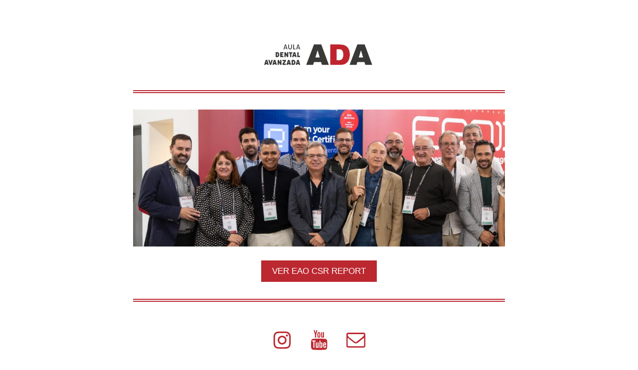

--- FILE ---
content_type: text/html; charset=UTF-8
request_url: https://auladentalavanzada.com/
body_size: 488
content:
<!DOCTYPE HTML>
<html lang="es">
	<head>
		<title>Aula Dental Avanzada</title>
		<meta charset="utf-8" />
		<meta name="viewport" content="width=device-width,initial-scale=1" />
		<meta name="color-scheme" content="light only" />
		<meta name="description" content="Formación en Odontología" />
		<meta property="og:site_name" content="Aula Dental Avanzada" />
		<meta property="og:title" content="Aula Dental Avanzada" />
		<meta property="og:type" content="website" />
		<meta property="og:description" content="Formación en Odontología" />
		
		<link rel="stylesheet" href="assets/main.css" />
		<noscript><link rel="stylesheet" href="assets/noscript.css" /></noscript>
	</head>
	<body class="is-loading">
		<div id="wrapper">
			<div id="main">
				<div class="inner">
					<div id="image01" class="image">
						<span class="frame"><img src="assets/images/image01.png" alt="" /></span>
					</div>
					<hr id="divider02">
					<div id="image02" class="style1 image">
						<a href="https://eao.org/wp-content/uploads/2025/02/07281-Congress-Scientific-Report-2024_WEB.pdf" class="frame"><img src="assets/images/image02.jpg" alt="" /></a>
					</div>
					<ul id="buttons01" class="buttons">
						<li>
							<a href="https://eao.org/wp-content/uploads/2025/02/07281-Congress-Scientific-Report-2024_WEB.pdf" class="button n01" role="button">VER EAO CSR REPORT</a>
						</li>
					</ul>
					<hr id="divider01">
					<ul id="icons01" class="icons">
						<li>
							<a class="n01" href="https://www.instagram.com/auladentalavanzada/" role="button">
								<svg aria-labelledby="icons01-icon-1-title"><title id="icons01-icon-1-title">Instagram</title><use xlink:href="assets/icons.svg#instagram"></use></svg>
								<span class="label">Instagram</span>
							</a>
						</li><li>
							<a class="n02" href="https://www.youtube.com/channel/UChk4iIEAy0rT3yxIHFuwdEw" role="button">
								<svg aria-labelledby="icons01-icon-2-title"><title id="icons01-icon-2-title">YouTube</title><use xlink:href="assets/icons.svg#youtube"></use></svg>
								<span class="label">YouTube</span>
							</a>
						</li><li>
							<a class="n03" href="mailto:user@domain.ext" role="button">
								<svg aria-labelledby="icons01-icon-3-title"><title id="icons01-icon-3-title">Email</title><use xlink:href="assets/icons.svg#email-alt"></use></svg>
								<span class="label">Email</span>
							</a>
						</li>
					</ul>
				</div>
			</div>
		</div>
		<script src="assets/main.js"></script>
	</body>
</html>

--- FILE ---
content_type: text/css; charset=UTF-8
request_url: https://auladentalavanzada.com/assets/main.css
body_size: 3086
content:
html,body,div,span,applet,object,iframe,h1,h2,h3,h4,h5,h6,p,blockquote,pre,a,abbr,acronym,address,big,cite,code,del,dfn,em,img,ins,kbd,q,s,samp,small,strike,strong,sub,sup,tt,var,b,u,i,center,dl,dt,dd,ol,ul,li,fieldset,form,label,legend,table,caption,tbody,tfoot,thead,tr,th,td,article,aside,canvas,details,embed,figure,figcaption,footer,header,hgroup,menu,nav,output,ruby,section,summary,time,mark,audio,video{margin:0;padding:0;border:0;font-size:100%;font:inherit;vertical-align:baseline;}article,aside,details,figcaption,figure,footer,header,hgroup,menu,nav,section{display:block;}body{line-height:1;}ol,ul{list-style:none;}blockquote,q{quotes:none;}blockquote:before,blockquote:after,q:before,q:after{content:'';content:none;}table{border-collapse:collapse;border-spacing:0;}body{-webkit-text-size-adjust:none}mark{background-color:transparent;color:inherit}input::-moz-focus-inner{border:0;padding:0}input[type="text"],input[type="email"],select,textarea{-moz-appearance:none;-webkit-appearance:none;-ms-appearance:none;appearance:none}

*, *:before, *:after {
	box-sizing: border-box;
}

body {
	line-height: 1.0;
	min-height: var(--viewport-height);
	min-width: 320px;
	overflow-x: hidden;
	word-wrap: break-word;
	background-color: #FFFFFF;
}

body:after {
	background-color: #FFFFFF;
	content: '';
	display: block;
	pointer-events: none;
	position: fixed;
	transform: scale(1);
	z-index: 1;
	height: 100%;
	left: 0;
	opacity: 0;
	top: 0;
	transition: opacity 1s ease-in-out 0s, visibility 1s 0s;
	visibility: hidden;
	width: 100%;
}

body.is-loading:after {
	opacity: 1;
	visibility: visible;
}

:root {
	--background-height: 100vh;
	--site-language-alignment: left;
	--site-language-direction: ltr;
	--site-language-flex-alignment: flex-start;
	--site-language-indent-left: 1;
	--site-language-indent-right: 0;
	--site-language-margin-left: 0;
	--site-language-margin-right: auto;
	--viewport-height: 100vh;
}

html {
	font-size: 18pt;
}

u {
	text-decoration: underline;
}

strong {
	color: inherit;
	font-weight: bolder;
}

em {
	font-style: italic;
}

code {
	background-color: rgba(144,144,144,0.25);
	border-radius: 0.25em;
	font-family: 'Lucida Console', 'Courier New', monospace;
	font-size: 0.9em;
	font-weight: normal;
	letter-spacing: 0;
	margin: 0 0.25em;
	padding: 0.25em 0.5em;
	text-indent: 0;
}

mark {
	background-color: rgba(144,144,144,0.25);
}

spoiler-text {
	-webkit-text-stroke: 0;
	background-color: rgba(32,32,32,0.75);
	text-shadow: none;
	text-stroke: 0;
	color: transparent;
	cursor: pointer;
	transition: color 0.1s ease-in-out;
}

spoiler-text.active {
	color: #FFFFFF;
	cursor: text;
}

s {
	text-decoration: line-through;
}

sub {
	font-size: smaller;
	vertical-align: sub;
}

sup {
	font-size: smaller;
	vertical-align: super;
}

a {
	color: inherit;
	text-decoration: underline;
	transition: color 0.25s ease;
}

a[onclick]:not([href]) {
	cursor: pointer;
}

unloaded-script {
	display: none;
}

#wrapper {
	-webkit-overflow-scrolling: touch;
	align-items: center;
	display: flex;
	flex-direction: column;
	justify-content: center;
	min-height: var(--viewport-height);
	overflow: hidden;
	position: relative;
	z-index: 2;
}

#main {
	--alignment: center;
	--flex-alignment: center;
	--indent-left: 1;
	--indent-right: 1;
	--margin-left: auto;
	--margin-right: auto;
	--border-radius-tl: 0;
	--border-radius-tr: 0;
	--border-radius-br: 0;
	--border-radius-bl: 0;
	align-items: center;
	display: flex;
	flex-grow: 0;
	flex-shrink: 0;
	justify-content: center;
	max-width: 100%;
	position: relative;
	text-align: var(--alignment);
	z-index: 1;
	transition: opacity 1s ease-in-out 0s;
}

#main > .inner {
	--padding-horizontal: 3rem;
	--padding-vertical: 4rem;
	--spacing: 1.625rem;
	--width: 49rem;
	border-radius: var(--border-radius-tl) var(--border-radius-tr) var(--border-radius-br) var(--border-radius-bl);
	max-width: 100%;
	position: relative;
	width: var(--width);
	z-index: 1;
	padding: var(--padding-vertical) var(--padding-horizontal);
}

#main > .inner > * {
	margin-top: var(--spacing);
	margin-bottom: var(--spacing);
}

#main > .inner > :first-child {
	margin-top: 0 !important;
}

#main > .inner > :last-child {
	margin-bottom: 0 !important;
}

#main > .inner > .full {
	margin-left: calc(var(--padding-horizontal) * -1);
	max-width: calc(100% + calc(var(--padding-horizontal) * 2) + 0.4725px);
	width: calc(100% + calc(var(--padding-horizontal) * 2) + 0.4725px);
}

#main > .inner > .full:first-child {
	border-top-left-radius: inherit;
	border-top-right-radius: inherit;
	margin-top: calc(var(--padding-vertical) * -1) !important;
}

#main > .inner > .full:last-child {
	border-bottom-left-radius: inherit;
	border-bottom-right-radius: inherit;
	margin-bottom: calc(var(--padding-vertical) * -1) !important;
}

#main > .inner > .full.screen {
	border-radius: 0 !important;
	max-width: 100vw;
	position: relative;
	width: 100vw;
	left: 50%;
	margin-left: -50vw;
	right: auto;
}

body.is-loading #main {
	opacity: 0;
}

body #loader {
	background-position: center;
	background-repeat: no-repeat;
	background-size: contain;
	content: '';
	display: block;
	height: 4.125rem;
	left: calc(50% - 2.0625rem);
	opacity: 0;
	pointer-events: none;
	position: fixed;
	top: calc(50% - 2.0625rem);
	transition: opacity 1s ease, visibility 1s;
	visibility: hidden;
	width: 4.125rem;
	z-index: 100000;
}

body.with-loader #loader {
	background-image: url('[data-uri]');
	opacity: 1;
	transform: scale(1.0);
	visibility: visible;
}

body.is-loading {
	pointer-events: none;
}

body.is-playing.with-loader #loader {
	opacity: 0;
	transform: scale(0.5);
	transition: opacity 0.25s ease, transform 0.75s ease, visibility 0.25s;
	visibility: hidden;
}

body.is-instant #main, body.is-instant #main > .inner > *,body.is-instant #main > .inner > section > *  {
	transition: none !important;
}

body.is-instant:after {
	display: none !important;
	transition: none !important;
}

.image {
	display: block;
	line-height: 0;
	max-width: 100%;
	position: relative;
}

.image .frame {
	-webkit-backface-visibility: hidden;
	-webkit-transform: translate3d(0, 0, 0);
	display: inline-block;
	max-width: 100%;
	overflow: hidden;
	vertical-align: top;
	width: 100%;
}

.image .frame img {
	border-radius: 0 !important;
	max-width: 100%;
	vertical-align: top;
	width: inherit;
}

.image.full .frame {
	display: block;
}

.image.full:first-child .frame {
	border-top-left-radius: inherit;
	border-top-right-radius: inherit;
}

.image.full:last-child .frame {
	border-bottom-left-radius: inherit;
	border-bottom-right-radius: inherit;
}

#image01 .frame {
	width: 15rem;
	transition: none;
}

#image01 .frame img {
	transition: none;
}

.image.style1 .frame {
	width: 43.5rem;
	transition: none;
}

.image.style1 .frame img {
	transition: none;
}

hr {
	align-items: center;
	border: 0;
	display: flex;
	justify-content: var(--flex-alignment);
	min-height: 1rem;
	padding: 0;
	position: relative;
	width: 100%;
}

hr:before {
	content: '';
}

#divider02:before {
	width: 100%;
	border-bottom: solid 2px #BC2830;
	border-top: solid 2px #BC2830;
	height: 6px;
}

#divider01:before {
	width: 100%;
	border-bottom: solid 2px #BC2830;
	border-top: solid 2px #BC2830;
	height: 6px;
}

.buttons {
	cursor: default;
	display: flex;
	justify-content: var(--flex-alignment);
	letter-spacing: 0;
	padding: 0;
}

.buttons li {
	max-width: 100%;
	text-align: var(--alignment);
}

.buttons li a {
	align-items: center;
	justify-content: center;
	max-width: 100%;
	text-align: center;
	text-decoration: none;
	vertical-align: middle;
	white-space: nowrap;
}

#buttons01 {
	gap: 0.75rem;
	flex-direction: row;
	flex-wrap: wrap;
}

#buttons01 li a {
	display: inline-block;
	width: auto;
	height: 2.5rem;
	line-height: 2.5rem;
	padding: 0 1.25rem;
	vertical-align: middle;
	font-family: '-apple-system', 'BlinkMacSystemFont', 'Segoe UI', 'Roboto', 'Helvetica Neue', 'Arial', sans-serif, 'Apple Color Emoji', 'Segoe UI Emoji', 'Segoe UI Symbol';
	font-size: 1em;
	font-weight: 400;
	border-radius: 0rem;
	direction: var(--site-language-direction);
	overflow: hidden;
	text-overflow: ellipsis;
	transition: color 0.25s ease, background-color 0.25s ease, border-color 0.25s ease;
}

#buttons01 .button {
	background-color: #FFFFFF;
	color: #6E675D;
}

#buttons01 .button:hover {
	background-color: rgba(255,255,255,0.82) !important;
}

#buttons01 .n01 {
	background-color: #BC2830;
	color: #FFFFFF;
}

#buttons01 .n01:hover {
	background-color: #3C3C3C !important;
}

.icons {
	display: flex;
	flex-wrap: wrap;
	justify-content: var(--flex-alignment);
	letter-spacing: 0;
	padding: 0;
}

.icons li {
	position: relative;
	z-index: 1;
}

.icons li a {
	align-items: center;
	display: flex;
	justify-content: center;
}

.icons li a svg {
	display: block;
	pointer-events: none;
	position: relative;
}

.icons li a + svg {
	display: block;
	height: 100%;
	left: 0;
	pointer-events: none;
	position: absolute;
	top: 0;
	width: 100%;
	z-index: -1;
}

.icons li a .label {
	display: none;
}

#icons01 {
	font-size: 2.125em;
	gap: 1.375rem;
}

#icons01:not(:first-child) {
	margin-top: 2rem !important;
}

#icons01:not(:last-child) {
	margin-bottom: 2rem !important;
}

#icons01 li a {
	border-radius: 100%;
	height: 2em;
	width: 2em;
	transition: transform 0.25s ease, color 0.25s ease, background-color 0.25s ease, border-color 0.25s ease;
}

#icons01 li a svg {
	height: 60%;
	width: 60%;
	transition: fill 0.25s ease;
}

#icons01 a {
	background-color: #FFFFFF;
}

#icons01 a svg {
	fill: #6E675D;
}

#icons01 a:hover {
	background-color: rgba(255,255,255,0.82) !important;
}

#icons01 li a + svg {
	transition: transform 0.25s ease, fill 0.25s ease, stroke 0.25s ease;
}

#icons01 li a:hover {
	transform: translateY(-20%);
}

#icons01 li a:hover + svg {
	transform: translateY(-20%);
}

#icons01 .n01 svg {
	fill: #BC2830;
}

#icons01 .n02 svg {
	fill: #BC2830;
}

#icons01 .n03 svg {
	fill: #BC2830;
}

@media (max-width: 1920px) {
	
}

@media (max-width: 1680px) {
	html {
		font-size: 13pt;
	}
}

@media (max-width: 1280px) {
	html {
		font-size: 13pt;
	}
}

@media (max-width: 1024px) {
	
}

@media (max-width: 980px) {
	html {
		font-size: 11pt;
	}
}

@media (max-width: 736px) {
	html {
		font-size: 10pt;
	}
	
	#main {
		--alignment: center;
		--flex-alignment: center;
		--indent-left: 1;
		--indent-right: 1;
		--margin-left: auto;
		--margin-right: auto;
	}
	
	#main > .inner {
		--padding-horizontal: 2rem;
		--padding-vertical: 3.5rem;
		--spacing: 1.625rem;
	}
	
	#image01 .frame {
		width: 15rem;
	}
	
	.image.style1 .frame {
		width: 43.5rem;
	}
	
	#divider02:not(:first-child) {
		margin-top: 2rem !important;
	}
	
	#divider02:not(:last-child) {
		margin-bottom: 2rem !important;
	}
	
	#divider02:before {
		width: 100rem;
	}
	
	#divider01:not(:first-child) {
		margin-top: 2rem !important;
	}
	
	#divider01:not(:last-child) {
		margin-bottom: 2rem !important;
	}
	
	#divider01:before {
		width: 100rem;
	}
	
	#buttons01 {
		gap: 0.75rem;
	}
	
	#buttons01 li a {
		letter-spacing: 0rem;
		font-size: 1em;
	}
	
	#icons01 {
		font-size: 2.125em;
		gap: 1.375rem;
	}
	
	#icons01:not(:first-child) {
		margin-top: 1.5rem !important;
	}
	
	#icons01:not(:last-child) {
		margin-bottom: 1.5rem !important;
	}
}

@media (max-width: 480px) {
	#main > .inner {
		--spacing: 1.421875rem;
	}
	
	#buttons01 {
		flex-direction: column;
		flex-wrap: nowrap;
	}
	
	#buttons01 li a {
		max-width: 32rem;
		width: 100%;
	}
}

@media (max-width: 360px) {
	#main > .inner {
		--padding-horizontal: 1.5rem;
		--padding-vertical: 2.625rem;
		--spacing: 1.21875rem;
	}
	
	#buttons01 {
		gap: 0.5625rem;
	}
	
	#icons01 {
		gap: 1.03125rem;
	}
}

--- FILE ---
content_type: application/javascript; charset=UTF-8
request_url: https://auladentalavanzada.com/assets/main.js
body_size: 8975
content:
/* Carrd Site JS | carrd.co | License: MIT */

(function() {

	// Main.
		var	on = addEventListener,
			off = removeEventListener,
			$ = function(q) { return document.querySelector(q) },
			$$ = function(q) { return document.querySelectorAll(q) },
			$body = document.body,
			$inner = $('.inner'),
			client = (function() {
		
				var o = {
						browser: 'other',
						browserVersion: 0,
						os: 'other',
						osVersion: 0,
						mobile: false,
						canUse: null,
						flags: {
							lsdUnits: false,
						},
					},
					ua = navigator.userAgent,
					a, i;
		
				// browser, browserVersion.
					a = [
						[
							'firefox',
							/Firefox\/([0-9\.]+)/,
							null
						],
						[
							'edge',
							/Edge\/([0-9\.]+)/,
							null
						],
						[
							'safari',
							/Version\/([0-9\.]+).+Safari/,
							null
						],
						[
							'chrome',
							/Chrome\/([0-9\.]+)/,
							null
						],
						[
							'chrome',
							/CriOS\/([0-9\.]+)/,
							null
						],
						[
							'ie',
							/Trident\/.+rv:([0-9]+)/,
							null
						],
						[
							'safari',
							/iPhone OS ([0-9_]+)/,
							function(v) { return v.replace('_', '.').replace('_', ''); }
						]
					];
		
					for (i=0; i < a.length; i++) {
		
						if (ua.match(a[i][1])) {
		
							o.browser = a[i][0];
							o.browserVersion = parseFloat( a[i][2] ? (a[i][2])(RegExp.$1) : RegExp.$1 );
		
							break;
		
						}
		
					}
		
				// os, osVersion.
					a = [
						[
							'ios',
							/([0-9_]+) like Mac OS X/,
							function(v) { return v.replace('_', '.').replace('_', ''); }
						],
						[
							'ios',
							/CPU like Mac OS X/,
							function(v) { return 0 }
						],
						[
							'ios',
							/iPad; CPU/,
							function(v) { return 0 }
						],
						[
							'android',
							/Android ([0-9\.]+)/,
							null
						],
						[
							'mac',
							/Macintosh.+Mac OS X ([0-9_]+)/,
							function(v) { return v.replace('_', '.').replace('_', ''); }
						],
						[
							'windows',
							/Windows NT ([0-9\.]+)/,
							null
						],
						[
							'undefined',
							/Undefined/,
							null
						]
					];
		
					for (i=0; i < a.length; i++) {
		
						if (ua.match(a[i][1])) {
		
							o.os = a[i][0];
							o.osVersion = parseFloat( a[i][2] ? (a[i][2])(RegExp.$1) : RegExp.$1 );
		
							break;
		
						}
		
					}
		
					// Hack: Detect iPads running iPadOS.
						if (o.os == 'mac'
						&&	('ontouchstart' in window)
						&&	(
		
							// 12.9"
								(screen.width == 1024 && screen.height == 1366)
							// 10.2"
								||	(screen.width == 834 && screen.height == 1112)
							// 9.7"
								||	(screen.width == 810 && screen.height == 1080)
							// Legacy
								||	(screen.width == 768 && screen.height == 1024)
		
						))
							o.os = 'ios';
		
				// mobile.
					o.mobile = (o.os == 'android' || o.os == 'ios');
		
				// canUse.
					var _canUse = document.createElement('div');
		
					o.canUse = function(property, value) {
		
						var style;
		
						// Get style.
							style = _canUse.style;
		
						// Property doesn't exist? Can't use it.
							if (!(property in style))
								return false;
		
						// Value provided?
							if (typeof value !== 'undefined') {
		
								// Assign value.
									style[property] = value;
		
								// Value is empty? Can't use it.
									if (style[property] == '')
										return false;
		
							}
		
						return true;
		
					};
		
				// flags.
					o.flags.lsdUnits = o.canUse('width', '100dvw');
		
				return o;
		
			}()),
			ready = {
				list: [],
				add: function(f) {
					this.list.push(f);
				},
				run: function() {
					this.list.forEach((f) => {
						f();
					});
				},
			},
			trigger = function(t) {
				dispatchEvent(new Event(t));
			},
			cssRules = function(selectorText) {
		
				var ss = document.styleSheets,
					a = [],
					f = function(s) {
		
						var r = s.cssRules,
							i;
		
						for (i=0; i < r.length; i++) {
		
							if (r[i] instanceof CSSMediaRule && matchMedia(r[i].conditionText).matches)
								(f)(r[i]);
							else if (r[i] instanceof CSSStyleRule && r[i].selectorText == selectorText)
								a.push(r[i]);
		
						}
		
					},
					x, i;
		
				for (i=0; i < ss.length; i++)
					f(ss[i]);
		
				return a;
		
			},
			escapeHtml = function(s) {
		
				// Blank, null, or undefined? Return blank string.
					if (s === ''
					||	s === null
					||	s === undefined)
						return '';
		
				// Escape HTML characters.
					var a = {
						'&': '&amp;',
						'<': '&lt;',
						'>': '&gt;',
						'"': '&quot;',
						"'": '&#39;',
					};
		
					s = s.replace(/[&<>"']/g, function(x) {
						return a[x];
					});
		
				return s;
		
			},
			thisHash = function() {
		
				var h = location.hash ? location.hash.substring(1) : null,
					a;
		
				// Null? Bail.
					if (!h)
						return null;
		
				// Query string? Move before hash.
					if (h.match(/\?/)) {
		
						// Split from hash.
							a = h.split('?');
							h = a[0];
		
						// Update hash.
							history.replaceState(undefined, undefined, '#' + h);
		
						// Update search.
							window.location.search = a[1];
		
					}
		
				// Prefix with "x" if not a letter.
					if (h.length > 0
					&&	!h.match(/^[a-zA-Z]/))
						h = 'x' + h;
		
				// Convert to lowercase.
					if (typeof h == 'string')
						h = h.toLowerCase();
		
				return h;
		
			},
			scrollToElement = function(e, style, duration) {
		
				var y, cy, dy,
					start, easing, offset, f;
		
				// Element.
		
					// No element? Assume top of page.
						if (!e)
							y = 0;
		
					// Otherwise ...
						else {
		
							offset = (e.dataset.scrollOffset ? parseInt(e.dataset.scrollOffset) : 0) * parseFloat(getComputedStyle(document.documentElement).fontSize);
		
							switch (e.dataset.scrollBehavior ? e.dataset.scrollBehavior : 'default') {
		
								case 'default':
								default:
		
									y = e.offsetTop + offset;
		
									break;
		
								case 'center':
		
									if (e.offsetHeight < window.innerHeight)
										y = e.offsetTop - ((window.innerHeight - e.offsetHeight) / 2) + offset;
									else
										y = e.offsetTop - offset;
		
									break;
		
								case 'previous':
		
									if (e.previousElementSibling)
										y = e.previousElementSibling.offsetTop + e.previousElementSibling.offsetHeight + offset;
									else
										y = e.offsetTop + offset;
		
									break;
		
							}
		
						}
		
				// Style.
					if (!style)
						style = 'smooth';
		
				// Duration.
					if (!duration)
						duration = 750;
		
				// Instant? Just scroll.
					if (style == 'instant') {
		
						window.scrollTo(0, y);
						return;
		
					}
		
				// Get start, current Y.
					start = Date.now();
					cy = window.scrollY;
					dy = y - cy;
		
				// Set easing.
					switch (style) {
		
						case 'linear':
							easing = function (t) { return t };
							break;
		
						case 'smooth':
							easing = function (t) { return t<.5 ? 4*t*t*t : (t-1)*(2*t-2)*(2*t-2)+1 };
							break;
		
					}
		
				// Scroll.
					f = function() {
		
						var t = Date.now() - start;
		
						// Hit duration? Scroll to y and finish.
							if (t >= duration)
								window.scroll(0, y);
		
						// Otherwise ...
							else {
		
								// Scroll.
									window.scroll(0, cy + (dy * easing(t / duration)));
		
								// Repeat.
									requestAnimationFrame(f);
		
							}
		
					};
		
					f();
		
			},
			scrollToTop = function() {
		
				// Scroll to top.
					scrollToElement(null);
		
			},
			loadElements = function(parent) {
		
				var a, e, x, i;
		
				// IFRAMEs.
		
					// Get list of unloaded IFRAMEs.
						a = parent.querySelectorAll('iframe[data-src]:not([data-src=""])');
		
					// Step through list.
						for (i=0; i < a.length; i++) {
		
							// Load.
								a[i].contentWindow.location.replace(a[i].dataset.src);
		
							// Save initial src.
								a[i].dataset.initialSrc = a[i].dataset.src;
		
							// Mark as loaded.
								a[i].dataset.src = '';
		
						}
		
				// Video.
		
					// Get list of videos (autoplay).
						a = parent.querySelectorAll('video[autoplay]');
		
					// Step through list.
						for (i=0; i < a.length; i++) {
		
							// Play if paused.
								if (a[i].paused)
									a[i].play();
		
						}
		
				// Autofocus.
		
					// Get first element with data-autofocus attribute.
						e = parent.querySelector('[data-autofocus="1"]');
		
					// Determine type.
						x = e ? e.tagName : null;
		
						switch (x) {
		
							case 'FORM':
		
								// Get first input.
									e = e.querySelector('.field input, .field select, .field textarea');
		
								// Found? Focus.
									if (e)
										e.focus();
		
								break;
		
							default:
								break;
		
						}
		
				// Embeds.
		
					// Get unloaded embeds.
						a = parent.querySelectorAll('unloaded-script');
		
					// Step through list.
						for (i=0; i < a.length; i++) {
		
							// Create replacement script tag.
								x = document.createElement('script');
		
							// Set "loaded" data attribute (so we can unload this element later).
								x.setAttribute('data-loaded', '');
		
							// Set "src" attribute (if present).
								if (a[i].getAttribute('src'))
									x.setAttribute('src', a[i].getAttribute('src'));
		
							// Set text content (if present).
								if (a[i].textContent)
									x.textContent = a[i].textContent;
		
							// Replace.
								a[i].replaceWith(x);
		
						}
		
				// Everything else.
		
					// Create "loadelements" event.
						x = new Event('loadelements');
		
					// Get unloaded elements.
						a = parent.querySelectorAll('[data-unloaded]');
		
					// Step through list.
						a.forEach((element) => {
		
							// Clear attribute.
								element.removeAttribute('data-unloaded');
		
							// Dispatch event.
								element.dispatchEvent(x);
		
						});
		
			},
			unloadElements = function(parent) {
		
				var a, e, x, i;
		
				// IFRAMEs.
		
					// Get list of loaded IFRAMEs.
						a = parent.querySelectorAll('iframe[data-src=""]');
		
					// Step through list.
						for (i=0; i < a.length; i++) {
		
							// Don't unload? Skip.
								if (a[i].dataset.srcUnload === '0')
									continue;
		
							// Mark as unloaded.
		
								// IFRAME was previously loaded by loadElements()? Use initialSrc.
									if ('initialSrc' in a[i].dataset)
										a[i].dataset.src = a[i].dataset.initialSrc;
		
								// Otherwise, just use src.
									else
										a[i].dataset.src = a[i].src;
		
							// Unload.
								a[i].contentWindow.location.replace('about:blank');
		
						}
		
				// Video.
		
					// Get list of videos.
						a = parent.querySelectorAll('video');
		
					// Step through list.
						for (i=0; i < a.length; i++) {
		
							// Pause if playing.
								if (!a[i].paused)
									a[i].pause();
		
						}
		
				// Autofocus.
		
					// Get focused element.
						e = $(':focus');
		
					// Found? Blur.
						if (e)
							e.blur();
		
				// Embeds.
				// NOTE: Disabled for now. May want to bring this back later.
				/*
		
					// Get loaded embeds.
						a = parent.querySelectorAll('script[data-loaded]');
		
					// Step through list.
						for (i=0; i < a.length; i++) {
		
							// Create replacement unloaded-script tag.
								x = document.createElement('unloaded-script');
		
							// Set "src" attribute (if present).
								if (a[i].getAttribute('src'))
									x.setAttribute('src', a[i].getAttribute('src'));
		
							// Set text content (if present).
								if (a[i].textContent)
									x.textContent = a[i].textContent;
		
							// Replace.
								a[i].replaceWith(x);
		
						}
		
				*/
		
			};
		
			// Expose scrollToElement.
				window._scrollToTop = scrollToTop;
	
	// "On Load" animation.
		// Set loader timeout.
			var loaderTimeout = setTimeout(function() {
				$body.classList.add('with-loader');
			}, 500);
		
		// Create loader element.
			var $loaderElement = document.createElement('div');
				$loaderElement.id = 'loader';
		
			// Add to body.
				$body.appendChild($loaderElement);
		
		// Create load handler.
			var loadHandler = function() {
				setTimeout(function() {
		
					// Stop loader.
						clearTimeout(loaderTimeout);
		
					// Unmark as loading.
						$body.classList.remove('is-loading');
		
					// Mark as playing.
						$body.classList.add('is-playing');
		
					// Wait for animation to complete.
						setTimeout(function() {
		
							// Remove loader.
								$body.classList.remove('with-loader');
		
							// Unmark as playing.
								$body.classList.remove('is-playing');
		
							// Mark as ready.
								$body.classList.add('is-ready');
		
							// Remove loader element (after delay).
								setTimeout(function() {
									$body.removeChild($loaderElement);
								}, 1000);
		
						}, 1000);
		
				}, 100);
			};
		
		// Load event.
			on('load', loadHandler);
	
	// Load elements.
		// Load elements (if needed).
			loadElements(document.body);
	
	// Browser hacks.
		// Init.
			var style, sheet, rule;
		
			// Create <style> element.
				style = document.createElement('style');
				style.appendChild(document.createTextNode(''));
				document.head.appendChild(style);
		
			// Get sheet.
				sheet = style.sheet;
		
		// Mobile.
			if (client.mobile) {
		
				// Prevent overscrolling on Safari/other mobile browsers.
				// 'vh' units don't factor in the heights of various browser UI elements so our page ends up being
				// a lot taller than it needs to be (resulting in overscroll and issues with vertical centering).
					(function() {
		
						// Lsd units available?
							if (client.flags.lsdUnits) {
		
								document.documentElement.style.setProperty('--viewport-height', '100svh');
								document.documentElement.style.setProperty('--background-height', '100lvh');
		
							}
		
						// Otherwise, use innerHeight hack.
							else {
		
								var f = function() {
									document.documentElement.style.setProperty('--viewport-height', window.innerHeight + 'px');
									document.documentElement.style.setProperty('--background-height', (window.innerHeight + 250) + 'px');
								};
		
								on('load', f);
								on('orientationchange', function() {
		
									// Update after brief delay.
										setTimeout(function() {
											(f)();
										}, 100);
		
								});
		
							}
		
					})();
		
			}
		
		// Android.
			if (client.os == 'android') {
		
				// Prevent background "jump" when address bar shrinks.
				// Specifically, this fix forces the background pseudoelement to a fixed height based on the physical
				// screen size instead of relying on "vh" (which is subject to change when the scrollbar shrinks/grows).
					(function() {
		
						// Insert and get rule.
							sheet.insertRule('body::after { }', 0);
							rule = sheet.cssRules[0];
		
						// Event.
							var f = function() {
								rule.style.cssText = 'height: ' + (Math.max(screen.width, screen.height)) + 'px';
							};
		
							on('load', f);
							on('orientationchange', f);
							on('touchmove', f);
		
					})();
		
				// Apply "is-touch" class to body.
					$body.classList.add('is-touch');
		
			}
		
		// iOS.
			else if (client.os == 'ios') {
		
				// <=11: Prevent white bar below background when address bar shrinks.
				// For some reason, simply forcing GPU acceleration on the background pseudoelement fixes this.
					if (client.osVersion <= 11)
						(function() {
		
							// Insert and get rule.
								sheet.insertRule('body::after { }', 0);
								rule = sheet.cssRules[0];
		
							// Set rule.
								rule.style.cssText = '-webkit-transform: scale(1.0)';
		
						})();
		
				// <=11: Prevent white bar below background when form inputs are focused.
				// Fixed-position elements seem to lose their fixed-ness when this happens, which is a problem
				// because our backgrounds fall into this category.
					if (client.osVersion <= 11)
						(function() {
		
							// Insert and get rule.
								sheet.insertRule('body.ios-focus-fix::before { }', 0);
								rule = sheet.cssRules[0];
		
							// Set rule.
								rule.style.cssText = 'height: calc(100% + 60px)';
		
							// Add event listeners.
								on('focus', function(event) {
									$body.classList.add('ios-focus-fix');
								}, true);
		
								on('blur', function(event) {
									$body.classList.remove('ios-focus-fix');
								}, true);
		
						})();
		
				// Apply "is-touch" class to body.
					$body.classList.add('is-touch');
		
			}
	
	// Scroll events.
		var scrollEvents = {
		
			/**
			 * Items.
			 * @var {array}
			 */
			items: [],
		
			/**
			 * Adds an event.
			 * @param {object} o Options.
			 */
			add: function(o) {
		
				this.items.push({
					element: o.element,
					triggerElement: (('triggerElement' in o && o.triggerElement) ? o.triggerElement : o.element),
					enter: ('enter' in o ? o.enter : null),
					leave: ('leave' in o ? o.leave : null),
					mode: ('mode' in o ? o.mode : 4),
					threshold: ('threshold' in o ? o.threshold : 0.25),
					offset: ('offset' in o ? o.offset : 0),
					initialState: ('initialState' in o ? o.initialState : null),
					state: false,
				});
		
			},
		
			/**
			 * Handler.
			 */
			handler: function() {
		
				var	height, top, bottom, scrollPad;
		
				// Determine values.
					if (client.os == 'ios') {
		
						height = document.documentElement.clientHeight;
						top = document.body.scrollTop + window.scrollY;
						bottom = top + height;
						scrollPad = 125;
		
					}
					else {
		
						height = document.documentElement.clientHeight;
						top = document.documentElement.scrollTop;
						bottom = top + height;
						scrollPad = 0;
		
					}
		
				// Step through items.
					scrollEvents.items.forEach(function(item) {
		
						var	elementTop, elementBottom, viewportTop, viewportBottom,
							bcr, pad, state, a, b;
		
						// No enter/leave handlers? Bail.
							if (!item.enter
							&&	!item.leave)
								return true;
		
						// No trigger element? Bail.
							if (!item.triggerElement)
								return true;
		
						// Trigger element not visible?
							if (item.triggerElement.offsetParent === null) {
		
								// Current state is active *and* leave handler exists?
									if (item.state == true
									&&	item.leave) {
		
										// Reset state to false.
											item.state = false;
		
										// Call it.
											(item.leave).apply(item.element);
		
										// No enter handler? Unbind leave handler (so we don't check this element again).
											if (!item.enter)
												item.leave = null;
		
									}
		
								// Bail.
									return true;
		
							}
		
						// Get element position.
							bcr = item.triggerElement.getBoundingClientRect();
							elementTop = top + Math.floor(bcr.top);
							elementBottom = elementTop + bcr.height;
		
						// Determine state.
		
							// Initial state exists?
								if (item.initialState !== null) {
		
									// Use it for this check.
										state = item.initialState;
		
									// Clear it.
										item.initialState = null;
		
								}
		
							// Otherwise, determine state from mode/position.
								else {
		
									switch (item.mode) {
		
										// Element falls within viewport.
											case 1:
											default:
		
												// State.
													state = (bottom > (elementTop - item.offset) && top < (elementBottom + item.offset));
		
												break;
		
										// Viewport midpoint falls within element.
											case 2:
		
												// Midpoint.
													a = (top + (height * 0.5));
		
												// State.
													state = (a > (elementTop - item.offset) && a < (elementBottom + item.offset));
		
												break;
		
										// Viewport midsection falls within element.
											case 3:
		
												// Upper limit (25%-).
													a = top + (height * (item.threshold));
		
													if (a - (height * 0.375) <= 0)
														a = 0;
		
												// Lower limit (-75%).
													b = top + (height * (1 - item.threshold));
		
													if (b + (height * 0.375) >= document.body.scrollHeight - scrollPad)
														b = document.body.scrollHeight + scrollPad;
		
												// State.
													state = (b > (elementTop - item.offset) && a < (elementBottom + item.offset));
		
												break;
		
										// Viewport intersects with element.
											case 4:
		
												// Calculate pad, viewport top, viewport bottom.
													pad = height * item.threshold;
													viewportTop = (top + pad);
													viewportBottom = (bottom - pad);
		
												// Compensate for elements at the very top or bottom of the page.
													if (Math.floor(top) <= pad)
														viewportTop = top;
		
													if (Math.ceil(bottom) >= (document.body.scrollHeight - pad))
														viewportBottom = bottom;
		
												// Element is smaller than viewport?
													if ((viewportBottom - viewportTop) >= (elementBottom - elementTop)) {
		
														state =	(
																(elementTop >= viewportTop && elementBottom <= viewportBottom)
															||	(elementTop >= viewportTop && elementTop <= viewportBottom)
															||	(elementBottom >= viewportTop && elementBottom <= viewportBottom)
														);
		
													}
		
												// Otherwise, viewport is smaller than element.
													else
														state =	(
																(viewportTop >= elementTop && viewportBottom <= elementBottom)
															||	(elementTop >= viewportTop && elementTop <= viewportBottom)
															||	(elementBottom >= viewportTop && elementBottom <= viewportBottom)
														);
		
												break;
		
									}
		
								}
		
						// State changed?
							if (state != item.state) {
		
								// Update state.
									item.state = state;
		
								// Call handler.
									if (item.state) {
		
										// Enter handler exists?
											if (item.enter) {
		
												// Call it.
													(item.enter).apply(item.element);
		
												// No leave handler? Unbind enter handler (so we don't check this element again).
													if (!item.leave)
														item.enter = null;
		
											}
		
									}
									else {
		
										// Leave handler exists?
											if (item.leave) {
		
												// Call it.
													(item.leave).apply(item.element);
		
												// No enter handler? Unbind leave handler (so we don't check this element again).
													if (!item.enter)
														item.leave = null;
		
											}
		
									}
		
							}
		
					});
		
			},
		
			/**
			 * Initializes scroll events.
			 */
			init: function() {
		
				// Bind handler to events.
					on('load', this.handler);
					on('resize', this.handler);
					on('scroll', this.handler);
		
				// Do initial handler call.
					(this.handler)();
		
			}
		};
		
		// Initialize.
			scrollEvents.init();
	
	// "On Visible" animation.
		var onvisible = {
		
			/**
			 * Effects.
			 * @var {object}
			 */
			effects: {
				'blur-in': {
					type: 'transition',
					transition: function (speed, delay) {
						return  'opacity ' + speed + 's ease' + (delay ? ' ' + delay + 's' : '') + ', ' +
								'filter ' + speed + 's ease' + (delay ? ' ' + delay + 's' : '');
					},
					rewind: function(intensity) {
						this.style.opacity = 0;
						this.style.filter = 'blur(' + (0.25 * intensity) + 'rem)';
					},
					play: function() {
						this.style.opacity = 1;
						this.style.filter = 'none';
					},
				},
				'zoom-in': {
					type: 'transition',
					transition: function (speed, delay) {
						return  'opacity ' + speed + 's ease' + (delay ? ' ' + delay + 's' : '') + ', ' +
								'transform ' + speed + 's ease' + (delay ? ' ' + delay + 's' : '');
					},
					rewind: function(intensity, alt) {
						this.style.opacity = 0;
						this.style.transform = 'scale(' + (1 - ((alt ? 0.25 : 0.05) * intensity)) + ')';
					},
					play: function() {
						this.style.opacity = 1;
						this.style.transform = 'none';
					},
				},
				'zoom-out': {
					type: 'transition',
					transition: function (speed, delay) {
						return  'opacity ' + speed + 's ease' + (delay ? ' ' + delay + 's' : '') + ', ' +
								'transform ' + speed + 's ease' + (delay ? ' ' + delay + 's' : '');
					},
					rewind: function(intensity, alt) {
						this.style.opacity = 0;
						this.style.transform = 'scale(' + (1 + ((alt ? 0.25 : 0.05) * intensity)) + ')';
					},
					play: function() {
						this.style.opacity = 1;
						this.style.transform = 'none';
					},
				},
				'slide-left': {
					type: 'transition',
					transition: function (speed, delay) {
						return 'transform ' + speed + 's ease' + (delay ? ' ' + delay + 's' : '');
					},
					rewind: function() {
						this.style.transform = 'translateX(100vw)';
					},
					play: function() {
						this.style.transform = 'none';
					},
				},
				'slide-right': {
					type: 'transition',
					transition: function (speed, delay) {
						return 'transform ' + speed + 's ease' + (delay ? ' ' + delay + 's' : '');
					},
					rewind: function() {
						this.style.transform = 'translateX(-100vw)';
					},
					play: function() {
						this.style.transform = 'none';
					},
				},
				'flip-forward': {
					type: 'transition',
					transition: function (speed, delay) {
						return  'opacity ' + speed + 's ease' + (delay ? ' ' + delay + 's' : '') + ', ' +
								'transform ' + speed + 's ease' + (delay ? ' ' + delay + 's' : '');
					},
					rewind: function(intensity, alt) {
						this.style.opacity = 0;
						this.style.transformOrigin = '50% 50%';
						this.style.transform = 'perspective(1000px) rotateX(' + ((alt ? 45 : 15) * intensity) + 'deg)';
					},
					play: function() {
						this.style.opacity = 1;
						this.style.transform = 'none';
					},
				},
				'flip-backward': {
					type: 'transition',
					transition: function (speed, delay) {
						return  'opacity ' + speed + 's ease' + (delay ? ' ' + delay + 's' : '') + ', ' +
								'transform ' + speed + 's ease' + (delay ? ' ' + delay + 's' : '');
					},
					rewind: function(intensity, alt) {
						this.style.opacity = 0;
						this.style.transformOrigin = '50% 50%';
						this.style.transform = 'perspective(1000px) rotateX(' + ((alt ? -45 : -15) * intensity) + 'deg)';
					},
					play: function() {
						this.style.opacity = 1;
						this.style.transform = 'none';
					},
				},
				'flip-left': {
					type: 'transition',
					transition: function (speed, delay) {
						return  'opacity ' + speed + 's ease' + (delay ? ' ' + delay + 's' : '') + ', ' +
								'transform ' + speed + 's ease' + (delay ? ' ' + delay + 's' : '');
					},
					rewind: function(intensity, alt) {
						this.style.opacity = 0;
						this.style.transformOrigin = '50% 50%';
						this.style.transform = 'perspective(1000px) rotateY(' + ((alt ? 45 : 15) * intensity) + 'deg)';
					},
					play: function() {
						this.style.opacity = 1;
						this.style.transform = 'none';
					},
				},
				'flip-right': {
					type: 'transition',
					transition: function (speed, delay) {
						return  'opacity ' + speed + 's ease' + (delay ? ' ' + delay + 's' : '') + ', ' +
								'transform ' + speed + 's ease' + (delay ? ' ' + delay + 's' : '');
					},
					rewind: function(intensity, alt) {
						this.style.opacity = 0;
						this.style.transformOrigin = '50% 50%';
						this.style.transform = 'perspective(1000px) rotateY(' + ((alt ? -45 : -15) * intensity) + 'deg)';
					},
					play: function() {
						this.style.opacity = 1;
						this.style.transform = 'none';
					},
				},
				'tilt-left': {
					type: 'transition',
					transition: function (speed, delay) {
						return  'opacity ' + speed + 's ease' + (delay ? ' ' + delay + 's' : '') + ', ' +
								'transform ' + speed + 's ease' + (delay ? ' ' + delay + 's' : '');
					},
					rewind: function(intensity, alt) {
						this.style.opacity = 0;
						this.style.transform = 'rotate(' + ((alt ? 45 : 5) * intensity) + 'deg)';
					},
					play: function() {
						this.style.opacity = 1;
						this.style.transform = 'none';
					},
				},
				'tilt-right': {
					type: 'transition',
					transition: function (speed, delay) {
						return  'opacity ' + speed + 's ease' + (delay ? ' ' + delay + 's' : '') + ', ' +
								'transform ' + speed + 's ease' + (delay ? ' ' + delay + 's' : '');
					},
					rewind: function(intensity, alt) {
						this.style.opacity = 0;
						this.style.transform = 'rotate(' + ((alt ? -45 : -5) * intensity) + 'deg)';
					},
					play: function() {
						this.style.opacity = 1;
						this.style.transform = 'none';
					},
				},
				'fade-right': {
					type: 'transition',
					transition: function (speed, delay) {
						return  'opacity ' + speed + 's ease' + (delay ? ' ' + delay + 's' : '') + ', ' +
								'transform ' + speed + 's ease' + (delay ? ' ' + delay + 's' : '');
					},
					rewind: function(intensity) {
						this.style.opacity = 0;
						this.style.transform = 'translateX(' + (-1.5 * intensity) + 'rem)';
					},
					play: function() {
						this.style.opacity = 1;
						this.style.transform = 'none';
					},
				},
				'fade-left': {
					type: 'transition',
					transition: function (speed, delay) {
						return  'opacity ' + speed + 's ease' + (delay ? ' ' + delay + 's' : '') + ', ' +
								'transform ' + speed + 's ease' + (delay ? ' ' + delay + 's' : '');
					},
					rewind: function(intensity) {
						this.style.opacity = 0;
						this.style.transform = 'translateX(' + (1.5 * intensity) + 'rem)';
					},
					play: function() {
						this.style.opacity = 1;
						this.style.transform = 'none';
					},
				},
				'fade-down': {
					type: 'transition',
					transition: function (speed, delay) {
						return  'opacity ' + speed + 's ease' + (delay ? ' ' + delay + 's' : '') + ', ' +
								'transform ' + speed + 's ease' + (delay ? ' ' + delay + 's' : '');
					},
					rewind: function(intensity) {
						this.style.opacity = 0;
						this.style.transform = 'translateY(' + (-1.5 * intensity) + 'rem)';
					},
					play: function() {
						this.style.opacity = 1;
						this.style.transform = 'none';
					},
				},
				'fade-up': {
					type: 'transition',
					transition: function (speed, delay) {
						return  'opacity ' + speed + 's ease' + (delay ? ' ' + delay + 's' : '') + ', ' +
								'transform ' + speed + 's ease' + (delay ? ' ' + delay + 's' : '');
					},
					rewind: function(intensity) {
						this.style.opacity = 0;
						this.style.transform = 'translateY(' + (1.5 * intensity) + 'rem)';
					},
					play: function() {
						this.style.opacity = 1;
						this.style.transform = 'none';
					},
				},
				'fade-in': {
					type: 'transition',
					transition: function (speed, delay) {
						return 'opacity ' + speed + 's ease' + (delay ? ' ' + delay + 's' : '');
					},
					rewind: function() {
						this.style.opacity = 0;
					},
					play: function() {
						this.style.opacity = 1;
					},
				},
				'fade-in-background': {
					type: 'manual',
					rewind: function() {
		
						this.style.removeProperty('--onvisible-delay');
						this.style.removeProperty('--onvisible-background-color');
		
					},
					play: function(speed, delay) {
		
						this.style.setProperty('--onvisible-speed', speed + 's');
		
						if (delay)
							this.style.setProperty('--onvisible-delay', delay + 's');
		
						this.style.setProperty('--onvisible-background-color', 'rgba(0,0,0,0.001)');
		
					},
				},
				'zoom-in-image': {
					type: 'transition',
					target: 'img',
					transition: function (speed, delay) {
						return 'transform ' + speed + 's ease' + (delay ? ' ' + delay + 's' : '');
					},
					rewind: function() {
						this.style.transform = 'scale(1)';
					},
					play: function(intensity) {
						this.style.transform = 'scale(' + (1 + (0.1 * intensity)) + ')';
					},
				},
				'zoom-out-image': {
					type: 'transition',
					target: 'img',
					transition: function (speed, delay) {
						return 'transform ' + speed + 's ease' + (delay ? ' ' + delay + 's' : '');
					},
					rewind: function(intensity) {
						this.style.transform = 'scale(' + (1 + (0.1 * intensity)) + ')';
					},
					play: function() {
						this.style.transform = 'none';
					},
				},
				'focus-image': {
					type: 'transition',
					target: 'img',
					transition: function (speed, delay) {
						return  'transform ' + speed + 's ease' + (delay ? ' ' + delay + 's' : '') + ', ' +
								'filter ' + speed + 's ease' + (delay ? ' ' + delay + 's' : '');
					},
					rewind: function(intensity) {
						this.style.transform = 'scale(' + (1 + (0.05 * intensity)) + ')';
						this.style.filter = 'blur(' + (0.25 * intensity) + 'rem)';
					},
					play: function(intensity) {
						this.style.transform = 'none';
						this.style.filter = 'none';
					},
				},
				'wipe-up': {
					type: 'animate',
					keyframes: function(intensity) {
		
						return [
							{
								maskSize: '100% 0%',
								maskImage: 'linear-gradient(90deg, black 100%, transparent 100%)',
							},
							{
								maskSize: '110% 110%',
								maskImage: 'linear-gradient(90deg, black 100%, transparent 100%)',
							},
						];
		
					},
					options: function(speed) {
		
						return {
							duration: speed,
							iterations: 1,
							easing: 'ease',
						};
		
					},
					rewind: function() {
						this.style.opacity = 0;
						this.style.maskComposite = 'exclude';
						this.style.maskRepeat = 'no-repeat';
						this.style.maskPosition = '0% 100%';
					},
					play: function() {
						this.style.opacity = 1;
					},
				},
				'wipe-down': {
					type: 'animate',
					keyframes: function(intensity) {
		
						return [
							{
								maskSize: '100% 0%',
								maskImage: 'linear-gradient(90deg, black 100%, transparent 100%)',
							},
							{
								maskSize: '110% 110%',
								maskImage: 'linear-gradient(90deg, black 100%, transparent 100%)',
							},
						];
		
					},
					options: function(speed) {
		
						return {
							duration: speed,
							iterations: 1,
							easing: 'ease',
						};
		
					},
					rewind: function() {
						this.style.opacity = 0;
						this.style.maskComposite = 'exclude';
						this.style.maskRepeat = 'no-repeat';
						this.style.maskPosition = '0% 0%';
					},
					play: function() {
						this.style.opacity = 1;
					},
				},
				'wipe-left': {
					type: 'animate',
					keyframes: function(intensity) {
		
						return [
							{
								maskSize: '0% 100%',
								maskImage: 'linear-gradient(90deg, black 100%, transparent 100%)',
							},
							{
								maskSize: '110% 110%',
								maskImage: 'linear-gradient(90deg, black 100%, transparent 100%)',
							},
						];
		
					},
					options: function(speed) {
		
						return {
							duration: speed,
							iterations: 1,
							easing: 'ease',
						};
		
					},
					rewind: function() {
						this.style.opacity = 0;
						this.style.maskComposite = 'exclude';
						this.style.maskRepeat = 'no-repeat';
						this.style.maskPosition = '100% 0%';
					},
					play: function() {
						this.style.opacity = 1;
					},
				},
				'wipe-right': {
					type: 'animate',
					keyframes: function(intensity) {
		
						return [
							{
								maskSize: '0% 100%',
								maskImage: 'linear-gradient(90deg, black 100%, transparent 100%)',
							},
							{
								maskSize: '110% 110%',
								maskImage: 'linear-gradient(90deg, black 100%, transparent 100%)',
							},
						];
		
					},
					options: function(speed) {
		
						return {
							duration: speed,
							iterations: 1,
							easing: 'ease',
						};
		
					},
					rewind: function() {
						this.style.opacity = 0;
						this.style.maskComposite = 'exclude';
						this.style.maskRepeat = 'no-repeat';
						this.style.maskPosition = '0% 0%';
					},
					play: function() {
						this.style.opacity = 1;
					},
				},
				'wipe-diagonal': {
					type: 'animate',
					keyframes: function(intensity) {
		
						return [
							{
								maskSize: '0% 0%',
								maskImage: 'linear-gradient(45deg, black 50%, transparent 50%)',
							},
							{
								maskSize: '220% 220%',
								maskImage: 'linear-gradient(45deg, black 50%, transparent 50%)',
							},
						];
		
					},
					options: function(speed) {
		
						return {
							duration: speed,
							iterations: 1,
							easing: 'ease',
						};
		
					},
					rewind: function() {
						this.style.opacity = 0;
						this.style.maskComposite = 'exclude';
						this.style.maskRepeat = 'no-repeat';
						this.style.maskPosition = '0% 100%';
					},
					play: function() {
						this.style.opacity = 1;
					},
				},
				'wipe-reverse-diagonal': {
					type: 'animate',
					keyframes: function(intensity) {
		
						return [
							{
								maskSize: '0% 0%',
								maskImage: 'linear-gradient(135deg, transparent 50%, black 50%)',
							},
							{
								maskSize: '220% 220%',
								maskImage: 'linear-gradient(135deg, transparent 50%, black 50%)',
							},
						];
		
					},
					options: function(speed) {
		
						return {
							duration: speed,
							iterations: 1,
							easing: 'ease',
						};
		
					},
					rewind: function() {
						this.style.opacity = 0;
						this.style.maskComposite = 'exclude';
						this.style.maskRepeat = 'no-repeat';
						this.style.maskPosition = '100% 100%';
					},
					play: function() {
						this.style.opacity = 1;
					},
				},
				'pop-in': {
					type: 'animate',
					keyframes: function(intensity) {
		
						let diff = (intensity + 1) * 0.025;
		
						return [
							{
								opacity: 0,
								transform: 'scale(' + (1 - diff) + ')',
							},
							{
								opacity: 1,
								transform: 'scale(' + (1 + diff) + ')',
							},
							{
								opacity: 1,
								transform: 'scale(' + (1 - (diff * 0.25)) + ')',
								offset: 0.9,
							},
							{
								opacity: 1,
								transform: 'scale(1)',
							}
						];
		
					},
					options: function(speed) {
		
						return {
							duration: speed,
							iterations: 1,
						};
		
					},
					rewind: function() {
						this.style.opacity = 0;
					},
					play: function() {
						this.style.opacity = 1;
					},
				},
				'bounce-up': {
					type: 'animate',
					keyframes: function(intensity) {
		
						let diff = (intensity + 1) * 0.075;
		
						return [
							{
								opacity: 0,
								transform: 'translateY(' + diff + 'rem)',
							},
							{
								opacity: 1,
								transform: 'translateY(' + (-1 * diff) + 'rem)',
							},
							{
								opacity: 1,
								transform: 'translateY(' + (diff * 0.25) + 'rem)',
								offset: 0.9,
							},
							{
								opacity: 1,
								transform: 'translateY(0)',
							}
						];
		
					},
					options: function(speed) {
		
						return {
							duration: speed,
							iterations: 1,
						};
		
					},
					rewind: function() {
						this.style.opacity = 0;
					},
					play: function() {
						this.style.opacity = 1;
					},
				},
				'bounce-down': {
					type: 'animate',
					keyframes: function(intensity) {
		
						let diff = (intensity + 1) * 0.075;
		
						return [
							{
								opacity: 0,
								transform: 'translateY(' + (-1 * diff) + 'rem)',
							},
							{
								opacity: 1,
								transform: 'translateY(' + diff + 'rem)',
							},
							{
								opacity: 1,
								transform: 'translateY(' + (-1 * (diff * 0.25)) + 'rem)',
								offset: 0.9,
							},
							{
								opacity: 1,
								transform: 'translateY(0)',
							}
						];
		
					},
					options: function(speed) {
		
						return {
							duration: speed,
							iterations: 1,
						};
		
					},
					rewind: function() {
						this.style.opacity = 0;
					},
					play: function() {
						this.style.opacity = 1;
					},
				},
				'bounce-left': {
					type: 'animate',
					keyframes: function(intensity) {
		
						let diff = (intensity + 1) * 0.075;
		
						return [
							{
								opacity: 0,
								transform: 'translateX(' + diff + 'rem)',
							},
							{
								opacity: 1,
								transform: 'translateX(' + (-1 * diff) + 'rem)',
							},
							{
								opacity: 1,
								transform: 'translateX(' + (diff * 0.25) + 'rem)',
								offset: 0.9,
							},
							{
								opacity: 1,
								transform: 'translateX(0)',
							}
						];
		
					},
					options: function(speed) {
		
						return {
							duration: speed,
							iterations: 1,
						};
		
					},
					rewind: function() {
						this.style.opacity = 0;
					},
					play: function() {
						this.style.opacity = 1;
					},
				},
				'bounce-right': {
					type: 'animate',
					keyframes: function(intensity) {
		
						let diff = (intensity + 1) * 0.075;
		
						return [
							{
								opacity: 0,
								transform: 'translateX(' + (-1 * diff) + 'rem)',
							},
							{
								opacity: 1,
								transform: 'translateX(' + diff + 'rem)',
							},
							{
								opacity: 1,
								transform: 'translateX(' + (-1 * (diff * 0.25)) + 'rem)',
								offset: 0.9,
							},
							{
								opacity: 1,
								transform: 'translateX(0)',
							}
						];
		
					},
					options: function(speed) {
		
						return {
							duration: speed,
							iterations: 1,
						};
		
					},
					rewind: function() {
						this.style.opacity = 0;
					},
					play: function() {
						this.style.opacity = 1;
					},
				},
			},
		
			/**
			 * Regex.
			 * @var {RegExp}
			 */
			regex: new RegExp('([^\\s]+)', 'g'),
		
			/**
			 * Adds one or more animatable elements.
			 * @param {string} selector Selector.
			 * @param {object} settings Settings.
			 */
			add: function(selector, settings) {
		
				var	_this = this,
					style = settings.style in this.effects ? settings.style : 'fade',
					speed = parseInt('speed' in settings ? settings.speed : 0),
					intensity = parseInt('intensity' in settings ? settings.intensity : 5),
					delay = parseInt('delay' in settings ? settings.delay : 0),
					replay = 'replay' in settings ? settings.replay : false,
					stagger = 'stagger' in settings ? (parseInt(settings.stagger) >= 0 ? parseInt(settings.stagger) : false) : false,
					staggerOrder = 'staggerOrder' in settings ? settings.staggerOrder : 'default',
					staggerSelector = 'staggerSelector' in settings ? settings.staggerSelector : null,
					threshold = parseInt('threshold' in settings ? settings.threshold : 3),
					state = 'state' in settings ? settings.state : null,
					effect = this.effects[style],
					enter, leave, scrollEventThreshold;
		
				// Determine scroll event threshold.
					switch (threshold) {
		
						case 1:
							scrollEventThreshold = 0;
							break;
		
						case 2:
							scrollEventThreshold = 0.125;
							break;
		
						default:
						case 3:
							scrollEventThreshold = 0.25;
							break;
		
						case 4:
							scrollEventThreshold = 0.375;
							break;
		
						case 5:
							scrollEventThreshold = 0.475;
							break;
		
					}
		
				// Determine effect type.
					switch (effect.type) {
		
						default:
						case 'transition':
		
							// Scale intensity.
								intensity = ((intensity / 10) * 1.75) + 0.25;
		
							// Build enter handler.
								enter = function(children, staggerDelay=0) {
		
									var _this = this,
										transitionOrig;
		
									// Target provided? Use it instead of element.
										if (effect.target)
											_this = this.querySelector(effect.target);
		
									// Save original transition.
										transitionOrig = _this.style.transition;
		
									// Apply temporary styles.
										_this.style.setProperty('backface-visibility', 'hidden');
		
									// Apply transition.
										_this.style.transition = effect.transition.apply(_this, [ speed / 1000, (delay + staggerDelay) / 1000 ]);
		
									// Play.
										effect.play.apply(_this, [ intensity, !!children ]);
		
									// Delay.
										setTimeout(function() {
		
											// Remove temporary styles.
												_this.style.removeProperty('backface-visibility');
		
											// Restore original transition.
												_this.style.transition = transitionOrig;
		
										}, (speed + delay + staggerDelay) * 2);
		
								};
		
							// Build leave handler.
								leave = function(children) {
		
									var _this = this,
										transitionOrig;
		
									// Target provided? Use it instead of element.
										if (effect.target)
											_this = this.querySelector(effect.target);
		
									// Save original transition.
										transitionOrig = _this.style.transition;
		
									// Apply temporary styles.
										_this.style.setProperty('backface-visibility', 'hidden');
		
									// Apply transition.
										_this.style.transition = effect.transition.apply(_this, [ speed / 1000 ]);
		
									// Rewind.
										effect.rewind.apply(_this, [ intensity, !!children ]);
		
									// Delay.
										setTimeout(function() {
		
											// Remove temporary styles.
												_this.style.removeProperty('backface-visibility');
		
											// Restore original transition.
												_this.style.transition = transitionOrig;
		
										}, speed * 2);
		
								};
		
							break;
		
						case 'animate':
		
							// Build enter handler.
								enter = function(children, staggerDelay=0) {
		
									var _this = this,
										transitionOrig;
		
									// Target provided? Use it instead of element.
										if (effect.target)
											_this = this.querySelector(effect.target);
		
									// Delay.
										setTimeout(() => {
		
											// Call play handler on target.
												effect.play.apply(_this, [ ]);
		
											// Animate.
												_this.animate(
													effect.keyframes.apply(_this, [ intensity ]),
													effect.options.apply(_this, [ speed, delay ])
												);
		
										}, delay + staggerDelay);
		
								};
		
							// Build leave handler.
								leave = function(children) {
		
									var _this = this,
										transitionOrig;
		
									// Target provided? Use it instead of element.
										if (effect.target)
											_this = this.querySelector(effect.target);
		
									// Animate.
		
										// Create Animation object.
											let a = _this.animate(
												effect.keyframes.apply(_this, [ intensity ]),
												effect.options.apply(_this, [ speed, delay ])
											);
		
										// Play in reverse.
											a.reverse();
		
										// Add finish listener.
											a.addEventListener('finish', () => {
		
												// Call rewind handler on target.
													effect.rewind.apply(_this, [ ]);
		
											});
		
								};
		
							break;
		
						case 'manual':
		
							// Build enter handler.
								enter = function(children, staggerDelay=0) {
		
									var _this = this,
										transitionOrig;
		
									// Target provided? Use it instead of element.
										if (effect.target)
											_this = this.querySelector(effect.target);
		
									// Call play handler on target.
										effect.play.apply(_this, [ speed / 1000, (delay + staggerDelay) / 1000, intensity ]);
		
								};
		
							// Build leave handler.
								leave = function(children) {
		
									var _this = this,
										transitionOrig;
		
									// Target provided? Use it instead of element.
										if (effect.target)
											_this = this.querySelector(effect.target);
		
									// Call rewind handler on target.
										effect.rewind.apply(_this, [ intensity, !!children ]);
		
								};
		
							break;
		
					}
		
				// Step through selected elements.
					$$(selector).forEach(function(e) {
		
						var children, targetElement, triggerElement;
		
						// Stagger in use, and stagger selector is "all children"? Expand text nodes.
							if (stagger !== false
							&&	staggerSelector == ':scope > *')
								_this.expandTextNodes(e);
		
						// Get children.
							children = (stagger !== false && staggerSelector) ? e.querySelectorAll(staggerSelector) : null;
		
						// Initial rewind.
		
							// Determine target element.
								if (effect.target)
									targetElement = e.querySelector(effect.target);
								else
									targetElement = e;
		
							// Children? Rewind each individually.
								if (children)
									children.forEach(function(targetElement) {
										effect.rewind.apply(targetElement, [ intensity, true ]);
									});
		
							// Otherwise. just rewind element.
								else
									effect.rewind.apply(targetElement, [ intensity ]);
		
						// Determine trigger element.
							triggerElement = e;
		
							// Has a parent?
								if (e.parentNode) {
		
									// Parent is an onvisible trigger? Use it.
										if (e.parentNode.dataset.onvisibleTrigger)
											triggerElement = e.parentNode;
		
									// Otherwise, has a grandparent?
										else if (e.parentNode.parentNode) {
		
											// Grandparent is an onvisible trigger? Use it.
												if (e.parentNode.parentNode.dataset.onvisibleTrigger)
													triggerElement = e.parentNode.parentNode;
		
										}
		
								}
		
						// Add scroll event.
							scrollEvents.add({
								element: e,
								triggerElement: triggerElement,
								initialState: state,
								threshold: scrollEventThreshold,
								enter: children ? function() {
		
									var staggerDelay = 0,
										childHandler = function(e) {
		
											// Apply enter handler.
												enter.apply(e, [children, staggerDelay]);
		
											// Increment stagger delay.
												staggerDelay += stagger;
		
										},
										a;
		
									// Default stagger order?
										if (staggerOrder == 'default') {
		
											// Apply child handler to children.
												children.forEach(childHandler);
		
										}
		
									// Otherwise ...
										else {
		
											// Convert children to an array.
												a = Array.from(children);
		
											// Sort array based on stagger order.
												switch (staggerOrder) {
		
													case 'reverse':
		
														// Reverse array.
															a.reverse();
		
														break;
		
													case 'random':
		
														// Randomly sort array.
															a.sort(function() {
																return Math.random() - 0.5;
															});
		
														break;
		
												}
		
											// Apply child handler to array.
												a.forEach(childHandler);
		
										}
		
								} : enter,
								leave: (replay ? (children ? function() {
		
									// Step through children.
										children.forEach(function(e) {
		
											// Apply leave handler.
												leave.apply(e, [children]);
		
										});
		
								} : leave) : null),
							});
		
					});
		
			},
		
			/**
			 * Expand text nodes within an element into <text-node> elements.
			 * @param {DOMElement} e Element.
			 */
			expandTextNodes: function(e) {
		
				var s, i, w, x;
		
				// Step through child nodes.
					for (i = 0; i < e.childNodes.length; i++) {
		
						// Get child node.
							x = e.childNodes[i];
		
						// Not a text node? Skip.
							if (x.nodeType != Node.TEXT_NODE)
								continue;
		
						// Get node value.
							s = x.nodeValue;
		
						// Convert to <text-node>.
							s = s.replace(
								this.regex,
								function(x, a) {
									return '<text-node>' + escapeHtml(a) + '</text-node>';
								}
							);
		
						// Update.
		
							// Create wrapper.
								w = document.createElement('text-node');
		
							// Populate with processed text.
							// This converts our processed text into a series of new text and element nodes.
								w.innerHTML = s;
		
							// Replace original element with wrapper.
								x.replaceWith(w);
		
							// Step through wrapper's children.
								while (w.childNodes.length > 0) {
		
									// Move child after wrapper.
										w.parentNode.insertBefore(
											w.childNodes[0],
											w
										);
		
								}
		
							// Remove wrapper (now that it's no longer needed).
								w.parentNode.removeChild(w);
		
						}
		
			},
		
		};
	
	// Initialize "On Visible" animations.
		onvisible.add('#divider02', { style: 'fade-in', speed: 1000, intensity: 10, threshold: 3, delay: 500, state: true, replay: false });
		onvisible.add('#divider01', { style: 'fade-in', speed: 1000, intensity: 10, threshold: 3, delay: 500, state: true, replay: false });
		onvisible.add('#icons01', { style: 'blur-in', speed: 1000, intensity: 3, threshold: 3, delay: 250, stagger: 125, staggerOrder: 'reverse', staggerSelector: ':scope > li', state: true, replay: false });
	
	// Run ready handlers.
		ready.run();

})();

--- FILE ---
content_type: image/svg+xml
request_url: https://auladentalavanzada.com/assets/icons.svg
body_size: 1615
content:
<?xml version="1.0" encoding="UTF-8"?>
<!-- (c) Carrd Inc. All rights reserved. All logos and trademarks are property of their respective owners. -->
<svg xmlns="http://www.w3.org/2000/svg" version="1.1" xmlns:xlink="http://www.w3.org/1999/xlink" viewBox="0 0 40 40" display="none" width="0" height="0">
	<symbol id="instagram" viewBox="0 0 40 40"><path d="M20,7c4.2,0,4.7,0,6.3,0.1c1.5,0.1,2.3,0.3,3,0.5C30,8,30.5,8.3,31.1,8.9c0.5,0.5,0.9,1.1,1.2,1.8c0.2,0.5,0.5,1.4,0.5,3 C33,15.3,33,15.8,33,20s0,4.7-0.1,6.3c-0.1,1.5-0.3,2.3-0.5,3c-0.3,0.7-0.6,1.2-1.2,1.8c-0.5,0.5-1.1,0.9-1.8,1.2 c-0.5,0.2-1.4,0.5-3,0.5C24.7,33,24.2,33,20,33s-4.7,0-6.3-0.1c-1.5-0.1-2.3-0.3-3-0.5C10,32,9.5,31.7,8.9,31.1 C8.4,30.6,8,30,7.7,29.3c-0.2-0.5-0.5-1.4-0.5-3C7,24.7,7,24.2,7,20s0-4.7,0.1-6.3c0.1-1.5,0.3-2.3,0.5-3C8,10,8.3,9.5,8.9,8.9 C9.4,8.4,10,8,10.7,7.7c0.5-0.2,1.4-0.5,3-0.5C15.3,7.1,15.8,7,20,7z M20,4.3c-4.3,0-4.8,0-6.5,0.1c-1.6,0-2.8,0.3-3.8,0.7 C8.7,5.5,7.8,6,6.9,6.9C6,7.8,5.5,8.7,5.1,9.7c-0.4,1-0.6,2.1-0.7,3.8c-0.1,1.7-0.1,2.2-0.1,6.5s0,4.8,0.1,6.5 c0,1.6,0.3,2.8,0.7,3.8c0.4,1,0.9,1.9,1.8,2.8c0.9,0.9,1.7,1.4,2.8,1.8c1,0.4,2.1,0.6,3.8,0.7c1.6,0.1,2.2,0.1,6.5,0.1 s4.8,0,6.5-0.1c1.6-0.1,2.9-0.3,3.8-0.7c1-0.4,1.9-0.9,2.8-1.8c0.9-0.9,1.4-1.7,1.8-2.8c0.4-1,0.6-2.1,0.7-3.8 c0.1-1.6,0.1-2.2,0.1-6.5s0-4.8-0.1-6.5c-0.1-1.6-0.3-2.9-0.7-3.8c-0.4-1-0.9-1.9-1.8-2.8c-0.9-0.9-1.7-1.4-2.8-1.8 c-1-0.4-2.1-0.6-3.8-0.7C24.8,4.3,24.3,4.3,20,4.3L20,4.3L20,4.3z"/><path d="M20,11.9c-4.5,0-8.1,3.7-8.1,8.1s3.7,8.1,8.1,8.1s8.1-3.7,8.1-8.1S24.5,11.9,20,11.9z M20,25.2c-2.9,0-5.2-2.3-5.2-5.2 s2.3-5.2,5.2-5.2s5.2,2.3,5.2,5.2S22.9,25.2,20,25.2z"/><path d="M30.6,11.6c0,1-0.8,1.9-1.9,1.9c-1,0-1.9-0.8-1.9-1.9s0.8-1.9,1.9-1.9C29.8,9.7,30.6,10.5,30.6,11.6z"/></symbol>
	<symbol id="youtube" viewBox="0 0 40 40"><path d="M24.3,27v4.2c0,0.9-0.3,1.3-0.8,1.3c-0.3,0-0.6-0.1-0.9-0.4v-6c0.3-0.3,0.6-0.4,0.9-0.4C24,25.6,24.3,26.1,24.3,27L24.3,27z M31.1,27v0.9h-1.8V27c0-0.9,0.3-1.4,0.9-1.4C30.8,25.6,31.1,26.1,31.1,27L31.1,27z M11.7,22.6h2.1v-1.9H7.6v1.9h2.1v11.4h2 L11.7,22.6L11.7,22.6z M17.5,34.1h1.8v-9.9h-1.8v7.6c-0.4,0.6-0.8,0.8-1.1,0.8c-0.2,0-0.4-0.1-0.4-0.4c0,0,0-0.3,0-0.7v-7.3h-1.8V32 c0,0.7,0.1,1.1,0.2,1.5c0.2,0.5,0.5,0.7,1.2,0.7c0.6,0,1.3-0.4,2-1.2L17.5,34.1L17.5,34.1z M26.1,31.1v-4c0-1-0.1-1.6-0.2-2 c-0.2-0.7-0.7-1.1-1.4-1.1c-0.7,0-1.3,0.4-1.9,1.1v-4.4h-1.8v13.3h1.8v-1c0.6,0.7,1.2,1.1,1.9,1.1c0.7,0,1.2-0.4,1.4-1.1 C26,32.7,26.1,32.1,26.1,31.1L26.1,31.1z M32.9,30.9v-0.3H31c0,0.7,0,1.1,0,1.2c-0.1,0.5-0.4,0.7-0.8,0.7c-0.6,0-0.9-0.5-0.9-1.4 v-1.7h3.6v-2.1c0-1.1-0.2-1.8-0.5-2.3c-0.5-0.7-1.2-1-2.1-1c-0.9,0-1.6,0.3-2.1,1c-0.4,0.5-0.6,1.3-0.6,2.3v3.5 c0,1.1,0.2,1.8,0.6,2.3c0.5,0.7,1.2,1,2.2,1c1,0,1.7-0.4,2.2-1.1c0.2-0.4,0.4-0.7,0.4-1.1C32.9,31.9,32.9,31.5,32.9,30.9L32.9,30.9z M20.7,12.5V8.3c0-0.9-0.3-1.4-0.9-1.4c-0.6,0-0.9,0.5-0.9,1.4v4.2c0,0.9,0.3,1.4,0.9,1.4C20.4,14,20.7,13.5,20.7,12.5z M35.1,27.6 c0,3.1-0.2,5.5-0.5,7c-0.2,0.8-0.6,1.5-1.2,2c-0.6,0.5-1.3,0.8-2,0.9c-2.5,0.3-6.2,0.4-11.1,0.4s-8.7-0.1-11.1-0.4 c-0.8-0.1-1.5-0.4-2.1-0.9c-0.6-0.5-1-1.2-1.2-2c-0.3-1.5-0.5-3.8-0.5-7c0-3.1,0.2-5.5,0.5-7c0.2-0.8,0.6-1.5,1.2-2 c0.6-0.5,1.3-0.9,2.1-0.9c2.5-0.3,6.2-0.4,11.1-0.4s8.7,0.1,11.1,0.4c0.8,0.1,1.5,0.4,2.1,0.9c0.6,0.5,1,1.2,1.2,2 C34.9,22.1,35.1,24.4,35.1,27.6z M15.1,2h2l-2.4,8v5.4h-2V10c-0.2-1-0.6-2.4-1.2-4.3c-0.5-1.4-0.9-2.6-1.3-3.8h2.1l1.4,5.3L15.1,2z M22.5,8.7v3.5c0,1.1-0.2,1.9-0.6,2.4c-0.5,0.7-1.2,1-2.1,1c-0.9,0-1.6-0.3-2.1-1c-0.4-0.5-0.6-1.3-0.6-2.4V8.7 c0-1.1,0.2-1.9,0.6-2.3c0.5-0.7,1.2-1,2.1-1c0.9,0,1.6,0.3,2.1,1C22.3,6.8,22.5,7.6,22.5,8.7z M29.2,5.4v10h-1.8v-1.1 c-0.7,0.8-1.4,1.2-2.1,1.2c-0.6,0-1-0.2-1.2-0.7C24,14.5,24,14,24,13.4V5.4h1.8v7.4c0,0.4,0,0.7,0,0.7c0,0.3,0.2,0.4,0.4,0.4 c0.4,0,0.7-0.3,1.1-0.9V5.4C27.4,5.4,29.2,5.4,29.2,5.4z"/></symbol>
	<symbol id="email-alt" viewBox="0 0 40 40"><path d="M34.9,30.5V15.6c-0.4,0.4-0.8,0.9-1.4,1.2c-3.4,2.7-6.2,4.8-8.2,6.6c-0.6,0.5-1.1,0.9-1.6,1.2c-0.4,0.3-0.9,0.6-1.7,0.9 c-0.7,0.3-1.4,0.5-2,0.5l0,0c-0.6,0-1.2-0.2-2-0.5c-0.7-0.3-1.2-0.6-1.7-0.9c-0.4-0.3-0.9-0.7-1.6-1.2c-2.1-1.7-4.8-3.8-8.2-6.6 c-0.5-0.4-0.9-0.8-1.4-1.2v14.9c0,0.2,0.1,0.3,0.2,0.4C5.7,31,5.9,31.1,6,31.1h28.4c0.2,0,0.3-0.1,0.4-0.2 C34.8,30.8,34.9,30.7,34.9,30.5L34.9,30.5z M34.9,10.2V9.7c0,0,0-0.1,0-0.2c0-0.1,0-0.2-0.1-0.2c-0.1,0-0.1,0-0.1-0.2 c0-0.1-0.1-0.2-0.2-0.1c-0.1,0-0.2,0-0.3,0H5.8C5.6,8.9,5.4,9,5.3,9.1C5.2,9.2,5.1,9.3,5.1,9.5c0,2.2,0.9,4,2.8,5.5 c2.5,2,5.1,4,7.7,6.1c0.1,0.1,0.3,0.2,0.7,0.5c0.4,0.3,0.6,0.5,0.9,0.7c0.2,0.2,0.5,0.4,0.8,0.6c0.3,0.2,0.7,0.4,0.9,0.5 c0.3,0.1,0.6,0.2,0.8,0.2l0,0c0.2,0,0.5-0.1,0.8-0.2c0.3-0.1,0.6-0.3,0.9-0.5c0.3-0.2,0.6-0.4,0.8-0.6c0.2-0.2,0.5-0.4,0.9-0.7 c0.4-0.3,0.6-0.5,0.6-0.5c2.7-2.1,5.3-4.2,7.7-6.1c0.7-0.5,1.4-1.2,2-2.2C34.6,11.8,34.9,11,34.9,10.2L34.9,10.2z M37.3,9.5v21 c0,0.8-0.3,1.6-0.9,2.2s-1.4,0.9-2.2,0.9H5.8c-0.8,0-1.6-0.3-2.2-0.9c-0.6-0.6-0.9-1.4-0.9-2.2v-21c0-0.8,0.3-1.6,0.9-2.2 s1.4-0.9,2.2-0.9h28.4c0.8,0,1.6,0.3,2.2,0.9S37.3,8.7,37.3,9.5z"/></symbol>
</svg>
